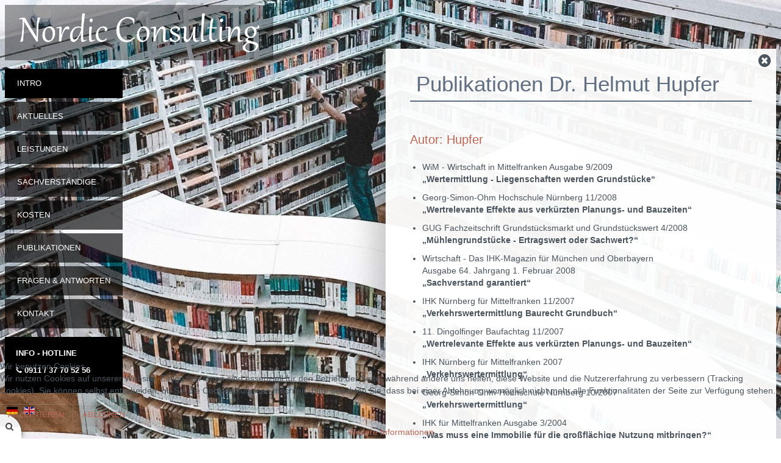

--- FILE ---
content_type: text/html; charset=utf-8
request_url: http://neu.nordic-consulting.net/de/publikationen/publikationen-dr-helmut-hupfer
body_size: 8418
content:

<!doctype html>
<html xmlns="http://www.w3.org/1999/xhtml" xml:lang="de-de" lang="de-de" dir="ltr" >	


<head>
<script type="text/javascript">  (function(){ function blockCookies(disableCookies, disableLocal, disableSession){ if(disableCookies == 1){ if(!document.__defineGetter__){ Object.defineProperty(document, 'cookie',{ get: function(){ return ''; }, set: function(){ return true;} }); }else{ var oldSetter = document.__lookupSetter__('cookie'); if(oldSetter) { Object.defineProperty(document, 'cookie', { get: function(){ return ''; }, set: function(v){ if(v.match(/reDimCookieHint\=/) || v.match(/2e880264e1760f6548f6f127aca116c6\=/)) { oldSetter.call(document, v); } return true; } }); } } var cookies = document.cookie.split(';'); for (var i = 0; i < cookies.length; i++) { var cookie = cookies[i]; var pos = cookie.indexOf('='); var name = ''; if(pos > -1){ name = cookie.substr(0, pos); }else{ name = cookie; } if(name.match(/reDimCookieHint/)) { document.cookie = name + '=; expires=Thu, 01 Jan 1970 00:00:00 GMT'; } } } if(disableLocal == 1){ window.localStorage.clear(); window.localStorage.__proto__ = Object.create(window.Storage.prototype); window.localStorage.__proto__.setItem = function(){ return undefined; }; } if(disableSession == 1){ window.sessionStorage.clear(); window.sessionStorage.__proto__ = Object.create(window.Storage.prototype); window.sessionStorage.__proto__.setItem = function(){ return undefined; }; } } blockCookies(1,1,1); }()); </script>



<base href="http://neu.nordic-consulting.net/de/publikationen/publikationen-dr-helmut-hupfer" />
	<meta http-equiv="content-type" content="text/html; charset=utf-8" />
	<meta name="keywords" content="„Wertermittlung - Liegenschaften werden Grundstücke“, „Wertrelevante Effekte aus verkürzten Planungs- und Bauzeiten“, „Mühlengrundstücke - Ertragswert oder Sachwert?“, „Sachverstand garantiert“, „Verkehrswertermittlung Baurecht Grundbuch“, „Wertrelevante Effekte aus verkürzten Planungs- und Bauzeiten“, „Verkehrswertermittlung“, „Was muss eine Immobilie für die großflächige Nutzung mitbringen?“, „Immobilienbewertung und Bilanzierung Internationale Regeln“, „Den Horizont erweitern“, „Die Wertermittlungsproblematik bei baurechtlich zulässigen, vom Markt jedoch überholten Nutzungen“, „Bauwert von Industriebauten Verkehrswert von Fabrikgrundstücken Gebäudeversicherungswerte“, „Die Wertermittlungsproblematik bei Mehrfachnutzungen“, „Die Standortanalyse als Elementarfaktor der Expansionspolitik von Handelsunternehmen“" />
	<meta name="rights" content="c 2020 by Nordic Consulting UG;" />
	<meta name="description" content="Dr. Helmut Hupfer: Veröffentlichungen / Publikationen" />
	<title>Nordic Consulting - Publikationen Dr. Helmut Hupfer</title>
	<link href="http://neu.nordic-consulting.net/de/publikationen/publikationen-dr-helmut-hupfer" rel="alternate" hreflang="de-DE" />
	<link href="http://neu.nordic-consulting.net/en/publications/publications-dr-helmut-hupfer" rel="alternate" hreflang="en-GB" />
	<link href="/templates/joomspirit_143/favicon.ico" rel="shortcut icon" type="image/vnd.microsoft.icon" />
	<link href="/plugins/system/jce/css/content.css?badb4208be409b1335b815dde676300e" rel="stylesheet" type="text/css" />
	<link href="/templates/system/css/general.css" rel="stylesheet" type="text/css" media="all" />
	<link href="/templates/joomspirit_143/css/bootstrap.css" rel="stylesheet" type="text/css" media="all" />
	<link href="/templates/joomspirit_143/css/font-awesome.css" rel="stylesheet" type="text/css" media="all" />
	<link href="/templates/joomspirit_143/css/template.css" rel="stylesheet" type="text/css" media="all" />
	<link href="/templates/joomspirit_143/css/print.css" rel="stylesheet" type="text/css" media="print" />
	<link href="https://fonts.googleapis.com/css?family=" rel="stylesheet" type="text/css" media="all" />
	<link href="http://neu.nordic-consulting.net/modules/mod_jt_scrolltotop/assets/css/style.css" rel="stylesheet" type="text/css" />
	<link href="/modules/mod_jt_scrolltotop/assets/css/bottomright.css" rel="stylesheet" type="text/css" />
	<link href="/media/mod_languages/css/template.css?d604aeb303a6974c3e960d6e496926d1" rel="stylesheet" type="text/css" />
	<link href="/plugins/system/cookiehint/css/style.css?d604aeb303a6974c3e960d6e496926d1" rel="stylesheet" type="text/css" />
	<style type="text/css">
#redim-cookiehint-bottom {position: fixed; z-index: 99999; left: 0px; right: 0px; bottom: 0px; top: auto !important;}
	</style>
	<script src="/media/jui/js/jquery.min.js?d604aeb303a6974c3e960d6e496926d1" type="text/javascript"></script>
	<script src="/media/jui/js/jquery-noconflict.js?d604aeb303a6974c3e960d6e496926d1" type="text/javascript"></script>
	<script src="/media/jui/js/jquery-migrate.min.js?d604aeb303a6974c3e960d6e496926d1" type="text/javascript"></script>
	<script src="/media/system/js/caption.js?d604aeb303a6974c3e960d6e496926d1" type="text/javascript"></script>
	<script src="/media/jui/js/bootstrap.min.js?d604aeb303a6974c3e960d6e496926d1" type="text/javascript"></script>
	<script type="text/javascript">
jQuery(window).on('load',  function() {
				new JCaption('img.caption');
			});
	</script>
	<link href="http://neu.nordic-consulting.net/de/publikationen/publikationen-dr-helmut-hupfer" rel="alternate" hreflang="x-default" />

		<!-- 	hide the meta tag generator for website security 		-->


	<!-- 		Template manager variables			-->
	<style type="text/css">

		
		body {
		font-size:0.85em;
		background-color : #ffffff;
		color : #4c555d;
		font-family: 'Helvetica', sans-serif;
		}

		.logo-module {
		background : #000000;
		background : rgba(0,0,0,0.38);
		}
		
		.drop-down > div > ul > li > a, .drop-down li ul, .drop-down span.title_menu.fixed {
		background : #000000;
		background : rgba(0,0,0,0.65);
		}
		
		@media screen and (max-width: 979px) {
			
			.logo-module {
			background : #000000;
			}
			
			.drop-down, .drop-down > div > ul > li > a, .drop-down li ul, .drop-down span.title_menu a,
			.drop-down span.title_menu.fixed, .drop-down span.title_menu.fixed a, .drop-down span.title_menu a:hover {
			background : #000000;
			color:#ffffff;
			}
			
			.module-translate {
			background : #000000;
			}
		
		}
		
		.website-content, .title-centered .module-title h3 {
		background : #ffffff;
		background : rgba(255,255,255,0.95);
		}
		
		/** 	COLOR 			**/
		
		.drop-down li a, .drop-down li span, .drop-down a[href="#"]:hover {
		color:#ffffff;
		}
		
		.drop-down li:hover > a, .drop-down li:hover > span,
		.drop-down li.active > a, .drop-down li.active > span, .drop-down li a:hover, .drop-down li span:hover {
		background:#000000;
		color:#ffffff;
		}
		
		a, div.vertical-menu li a:hover {
		color: #ba6755;
		border-color: #ba6755;
		}
		
		.button-header-address {
		color : #4c555d;
		}
		
		.image-text-column a {
		border-color: #ba6755;
		}
		
		div.horizontal-menu li a:hover {
		color: #ba6755;
		}
		
		.breadcrumb a:hover, a:hover, .contact .open a,	h1 a:hover, h2.contentheading a:hover,
		.button-header-address:hover {
		color: #bd8557;
		}
		
		.image-text-column a:hover {
		background: #ba6755;
		}
		
		div.vertical-menu li.current > a {
		border-left-color: #ba6755;
		color: #ba6755;
		}
		
		div.horizontal-menu li[class*="current"] > a {
		border-bottom-color: #ba6755;
		color: #ba6755;
		}
		
		.hide-content-box {
		color: #4c555d;
		}
		
		.social-links, .social-links li a {
		color:#4c555d;
		}
		
		.social-links li a:hover {
		color:#ba6755;
		}
		
		.top-menu li a:hover, .top-menu li.active a {
		color : ;
		}
		
		.header-address-contact-opening > .clearfix {
		background-color : #fbfbfb;
		color : #4c555d;
		}
		
		.header-address[class^="fa-"]:before, .header-address a, .header-address a:hover {
		color:#4aa881;
		}
		
		.header-contact[class^="fa-"]:before, .header-contact a, .header-contact a:hover {
		color:#4aa881;
		}
		
		.header-opening-time[class^="fa-"]:before, .header-opening-time a, .header-opening-time a:hover {
		color:#4aa881;
		}
		
		/**		TITLE 		**/		
		
		.website-title {
		font-family: 'Georgia', sans-serif;
		color : #eeeeee;
		font-size : 60px;
		}
		
		.footer-title a {
		font-family: '', sans-serif;
		color : ;
		font-size : ;
		}
		
		h1, h1 a, .componentheading, h2.contentheading, h2.contentheading a {
		color: #606e7f;
		border-color: #606e7f;
		font-weight:300;
		}
		
		h2 {
		color: #ba6755;
		}
		
		.module-title h3 {
		color: #606e7f;
		}
		
		.module-title h3:after {
		border-color: #606e7f;
		}
		
		.image-text-column h2 {
		font-family: 'Georgia', sans-serif;
		color : #1f626b;
		font-size : 160%;
		}
		
		.image-text-column {
		font-size : 105%;
		}
		
		/**		FONT	**/
				
		.drop-down {
		font-family: 'Helvetica', sans-serif;
		}
		.drop-down {
		font-size : 92%;
		}

		h1, .componentheading, .blog > h1 {
		font-family: 'Georgia', sans-serif;
		font-size : 260%;
		}
		h1 + h1, h2, h3, h4, h5,
		.left_column h3, .right_column h3, .top-module-position h3, .bottom-module-position h3, .footer-module-position h3, .user1 h3, .user2 h3, .user3 h3, 
		.user4 h3, .user5 h3, .user6 h3, .user7 h3, .user8 h3, .user9 h3,
		.address-title, .contact-title, .opening-time-title, .contact1 h3, .contact2 h3, .contact3 h3 {
		font-family: 'Georgia', sans-serif;
		}
		.left_column h3, .right_column h3, .top-module-position h3, .bottom-module-position h3, .footer-module-position h3, .user1 h3, .user2 h3, .user3 h3, 
		.user4 h3, .user5 h3, .user6 h3, .user7 h3, .user8 h3, .user9 h3, .contact1 h3, .contact2 h3, .contact3 h3 {
		font-size : 180%;
		}
		h1 + h1, h2, .address-title, .contact-title, .opening-time-title {
		font-size : 150%;
		}
		h3 {
		font-size : 115%;
		}
		h4 {
		font-size : 110%;
		}
		h5 {
		font-size : 100%;
		}
		
		/**			Width - Height		**/
		
		.website-content {
		width : 50%;
		top: 10vh;
		}
		
		.main_content {
		margin-left: 0%;
        width: 100%;
        }
        
        		
		.left_column {
		width:25%;
		margin-left: -125%;
		}
		.right_column {
		width:25%;
		}
		
		
		/**  Responsive columns 	**/
		
		@media screen and (min-width: 980px) and (max-width: 1119px ) {
			
			.resp-side-left-desktop .right_column {
			width:25%;
			}
			.resp-side-right-desktop .left_column {
			width:25%;
			}
			
			.resp-side-left-desktop .main_content {
			width: 100%;
			}
			
			.resp-side-right-desktop .main_content {
			width: 100%;
			}
			
						
			.resp-side-inline-desktop .video-position {
			height: calc( ( / 16) *9);
			max-height: calc( (94vw / 16) *9);
			}
			
			.resp-side-inline-desktop .main_content {
			padding-left:0;
			padding-right:0;
			}
		
		}
		
		@media screen and (min-width: 768px) and (max-width: 979px ) {
			
			.resp-side-left .right_column {
			width:25%;
			}
			.resp-side-right .left_column {
			width:25%;
			}
			
			.resp-side-left .main_content {
			width: 100%;
			}
			
			.resp-side-right .main_content {
			width: 100%;
			}
			
			        			
		}
			
				@media screen and (max-width: 1000px) {
			.bg-no-repeat, .image-position {
			position:relative;
			}
			.bg-no-repeat, .image-position [id^="flexslider-"], .image-position [id^="flexslider-"] li .jslider-image {
			height: 100vh !important;
			}
			.hide-content-box {
    		display:none;
    		}
    		.button-header-address {
   			right: 10px;
    		}
    		.website-header {
    		width:auto;
    		right:0;
    		}
    		.drop-down li {
			display:inline-block;
			margin:6px 8px 6px 0;
			}
			.drop-down li ul {
			top: 100%;
			left: 0;
			background:#000000;
			}
    		.website-content {
			float:none;
			top:0;
			margin:0;
			width:auto;
			box-shadow:none;
			background : #ffffff;
			}
			.website-footer {
			position:relative;
			bottom:inherit;
			left:inherit;
			right:inherit;
			}			
			.footer-search-menu, .address {
			float:none;
			}
		}
				
	</style>

	<meta name="viewport" content="initial-scale=1" />
	<link rel="stylesheet" href="/templates/joomspirit_143/css/media_queries.css" type="text/css" media="all" />	
	<link rel="stylesheet" href="/templates/joomspirit_143/css/custom.css" type="text/css" media="all" />
	
	<!--[if lte IE 8]>
		<link rel="stylesheet" href="/templates/joomspirit_143/css/ie8.css" type="text/css" />
		<script type="text/javascript" src="/templates/joomspirit_143/lib/js/html5.js"></script>
	<![endif]-->
	
	<!--[if lte IE 7]>
		<link rel="stylesheet" href="/templates/joomspirit_143/css/ie7.css" type="text/css" />	
	<![endif]-->

</head>

<body class=" standard-page   boxed_layout uppercase-menu h1-shadow-no resp-side-none-desktop resp-side-inline resp-users-768 resp-contact-768 js-border">
	
		
				
<header class="website-header clearfix zindex30">
					
		<div class="logo-module zindex10 " >
								
				<a href="/" ><img src="http://neu.nordic-consulting.net/images/logos/nc_logo.png" alt="" /></a>						
					</div>
				
				<nav id="js_navigation" class=" zindex20 drop-down clearfix columns-1">
				
			<span class="title_menu">
				<a href="#js_navigation"><span class="icon-main-menu"></span><span class="text-icon-menu">menu</span></a>
			</span>

						<div class="module ">
								<ul class="nav menu mod-list">
<li class="item-108 default active"><a href="/de/" >Intro</a></li><li class="item-306"><a href="/de/aktuelles" >Aktuelles</a></li><li class="item-118 deeper parent"><a href="#" >Leistungen</a><ul class="nav-child unstyled small"><li class="item-122"><a href="/de/leistungen/gutachten" >Gutachten</a></li><li class="item-125"><a href="/de/leistungen/immobilienwirtschaftliche-beratung" >Immowirtschaftl. Beratung</a></li><li class="item-127"><a href="/de/leistungen/engineering" >Engineering</a></li><li class="item-129"><a href="/de/leistungen/energieberatung" >Energieberatung</a></li><li class="item-130"><a href="/de/leistungen/architektur" >Architektur</a></li><li class="item-304"><a href="/de/leistungen/technische-gebaeudeausruestung" >Techn. Gebäudeausrüstung</a></li></ul></li><li class="item-134 deeper parent"><a href="#" >Sachverständige</a><ul class="nav-child unstyled small"><li class="item-140"><a href="/de/sachverstaendige/johanna-luoma" >Johanna Luoma</a></li><li class="item-139"><a href="/de/sachverstaendige/prof-dr-helmut-kurth" >Prof. Dr. Helmut Kurth</a></li><li class="item-135"><a href="/de/sachverstaendige/dr-helmut-hupfer" >Dr. Helmut Hupfer</a></li></ul></li><li class="item-143"><a href="/de/kosten" >Kosten</a></li><li class="item-145 deeper parent"><a href="#" >Publikationen</a><ul class="nav-child unstyled small"><li class="item-146 current"><a href="/de/publikationen/publikationen-dr-helmut-hupfer" >Publikationen Dr. Helmut Hupfer</a></li><li class="item-147"><a href="/de/publikationen/publikationen-prof-dr-helmut-kurth" >Publikationen Prof. Dr. H. Kurth</a></li></ul></li><li class="item-151"><a href="/de/fragen-antworten" >Fragen &amp; Antworten</a></li><li class="item-197 deeper parent"><a href="/de/kontakt" >Kontakt</a><ul class="nav-child unstyled small"><li class="item-315 deeper parent"><a href="/de/kontakt/nuernberg" >Nürnberg</a><ul class="nav-child unstyled small"><li class="item-359"><a href="/de/kontakt/nuernberg/verkehrswertgutachten" >Verkehrswert</a></li></ul></li></ul></li></ul>
			</div>
						<div class="module ">
								

<div class="customshadow color-black badge-top title-centered min-height-200px"  >
	<p style="text-align: left;"><span style="color: #ffffff;"><strong>INFO - HOTLINE<br /></strong></span></p>
<p style="text-align: left;"><span style="color: #ffffff;"><i class="fa fa-phone"></i> <strong>0911 / 37 70 52 56</strong></span></p></div>
			</div>
			

		</nav>
				
				<div class="module-translate">
						<div class="moduletable " >
			
				<div class="content-module">
					<div class="mod-languages">

	<ul class="lang-inline" dir="ltr">
									<li class="lang-active">
			<a href="http://neu.nordic-consulting.net/de/publikationen/publikationen-dr-helmut-hupfer">
												<img src="/media/mod_languages/images/de_de.gif" alt="Deutsch (Deutschland)" title="Deutsch (Deutschland)" />										</a>
			</li>
								<li>
			<a href="/en/publications/publications-dr-helmut-hupfer">
												<img src="/media/mod_languages/images/en_gb.gif" alt="English (United Kingdom)" title="English (United Kingdom)" />										</a>
			</li>
				</ul>

</div>
				</div>

			</div>
			
		</div>	
				
	</header>
	
			<div class="bg-no-repeat" style="background-image: url(http://neu.nordic-consulting.net/images/slides/slide2.jpg);" >
			<!--[if lte IE 8]>
				<img src="http://neu.nordic-consulting.net/images/slides/slide2.jpg" alt="" />
			<![endif]-->

		</div>	
		
		<section class="website-content clearfix zindex20"  >
			
			

			<div class="main-columns zindex20 clearfix ">
			
										
									
				<!--  MAIN COLUMN -->
				<div class="main_content" >			
			
					<!--  USER 1, 2, 3 -->
					  <!--	END OF USERS TOP	-->
				
					<div class="main_component clearfix" role="main" >
						
						<!--  MAIN COMPONENT -->
						<div id="system-message-container">
	</div>

						<div class="item-page " itemscope itemtype="http://schema.org/Article">
	<meta itemprop="inLanguage" content="de-DE" />
	
		
	
		<div class="page-header">
		<h1 itemprop="name">
							<span class="">Publikationen Dr. Helmut Hupfer</span>
					</h1>
							</div>
		
	
	
	
		
								<div itemprop="articleBody">
		<h2>Autor: Hupfer</h2>
<ul>
<li>WiM - Wirtschaft in Mittelfranken Ausgabe 9/2009<br /> <strong>„Wertermittlung - Liegenschaften werden Grundstücke“</strong></li>
</ul>
<ul>
<li>Georg-Simon-Ohm Hochschule Nürnberg 11/2008<br /> <strong>„Wertrelevante Effekte aus verkürzten Planungs- und Bauzeiten“</strong></li>
</ul>
<ul>
<li>GUG Fachzeitschrift Grundstücksmarkt und Grundstückswert 4/2008<br /> <strong>„Mühlengrundstücke - Ertragswert oder Sachwert?“</strong></li>
</ul>
<ul>
<li>Wirtschaft - Das IHK-Magazin für München und Oberbayern<br /> Ausgabe 64. Jahrgang 1. Februar 2008<br /> <strong>„Sachverstand garantiert“</strong></li>
</ul>
<ul>
<li>IHK Nürnberg für Mittelfranken 11/2007<br /> <strong>„Verkehrswertermittlung Baurecht Grundbuch“</strong></li>
</ul>
<ul>
<li>11. Dingolfinger Baufachtag 11/2007<br /> <strong>„Wertrelevante Effekte aus verkürzten Planungs- und Bauzeiten“</strong></li>
</ul>
<ul>
<li>IHK Nürnberg für Mittelfranken 2007<br /> <strong>„Verkehrswertermittlung“</strong></li>
</ul>
<ul>
<li>Georg-Simon-Ohm-Hochschule Nürnberg 10/2007<br /> <strong>„Verkehrswertermittlung“</strong></li>
</ul>
<ul>
<li>IHK für Mittelfranken Ausgabe 3/2004<br /> <strong>„Was muss eine Immobilie für die großflächige Nutzung mitbringen?“</strong></li>
</ul>
<ul>
<li>Immobilien Manager Ausgabe Nr. 10 Oktober 2003<br /> <strong>„Immobilienbewertung und –bilanzierung Internationale Regeln“</strong></li>
</ul>
<ul>
<li>Immobilien Manager Ausgabe Nr. 11 November 2002<br /> <strong>„Den Horizont erweitern“</strong></li>
</ul>
<ul>
<li>GUG Fachzeitschrift Grundstücksmarkt und Grundstückswert 2/2000<br /> <strong>„Die Wertermittlungsproblematik bei baurechtlich zulässigen, vom Markt jedoch überholten Nutzungen“</strong></li>
</ul>
<ul>
<li>GUG Fachzeitschrift Grundstücksmarkt und Grundstückswert 1/2000<br /> <strong>„Bauwert von Industriebauten Verkehrswert von Fabrikgrundstücken Gebäudeversicherungswerte“</strong></li>
</ul>
<ul>
<li>GUG Fachzeitschrift Grundstücksmarkt und Grundstückswert 4/1999<br /> <strong>„Die Wertermittlungsproblematik bei Mehrfachnutzungen“</strong></li>
</ul>
<ul>
<li>ffi Journal Ausgabe 1998<br /> <strong>„Die Standortanalyse als Elementarfaktor der Expansionspolitik von Handelsunternehmen“</strong></li>
</ul> 	</div>

	
						 </div>

				
					</div>	
					
					<!--  USER 4, 5, 6 -->
					  <!--	END OF USERS BOTTOM	-->
					
					<div class="clr"></div>
		
				</div>	  <!--	END OF MAIN CONTENT 	-->
			
								
								
							
				<!--  USER 7, 8, 9 -->
							
			</div>	  <!--	END OF MAIN COLUMNS 	-->
			
			
			<footer class="website-footer zindex20 clearfix">
			
								<div class="footer-search-menu  ">
					
					<!--	bottom nav	-->
										<nav class="bottom_menu" >
									<div class="moduletable " >
			
				<div class="content-module">
					<ul class="nav menu mod-list">
<li class="item-157"><a href="/de/sitemap" class="fa-sitemap">Sitemap</a></li><li class="item-158"><a href="/de/bildrechte" class="fa-camera">Bildrechte</a></li><li class="item-159"><a href="/de/datenschutz" class="fa-info">Datenschutz</a></li><li class="item-160"><a href="/de/impressum" class="fa-info">Impressum</a></li></ul>
				</div>

			</div>
						<div class="moduletable " >
			
				<div class="content-module">
					<style type="text/css">
#back_to_top a.cd-top:link,#back_to_top a.cd-top:visited,#back_to_top a.cd-top:hover,#back_to_top a.cd-top:focus{ background:rgba(232, 98, 86, 0.8) url(http://neu.nordic-consulting.net/modules/mod_jt_scrolltotop/assets/images/cd-top-arrow.svg) no-repeat 95% 50%; padding: 5px 5px 5px 5px; color:#ffffff;}
.cd-top.cd-is-visible {opacity: 1;}
</style>
<script>
jQuery(document).ready(function($){
	// browser window scroll (in pixels) after which the "back to top" link is shown
	var offset = 300,
		//browser window scroll (in pixels) after which the "back to top" link opacity is reduced
		offset_opacity = 1200,
		//duration of the top scrolling animation (in ms)
		scroll_top_duration = 700,
		//grab the "back to top" link
		$back_to_top = $('.cd-top');

	//hide or show the "back to top" link
	$(window).scroll(function(){
		( $(this).scrollTop() > offset ) ? $back_to_top.addClass('cd-is-visible') : $back_to_top.removeClass('cd-is-visible cd-fade-out');
		if( $(this).scrollTop() > offset_opacity ) { 
			$back_to_top.addClass('cd-fade-out');
		}
	});

	//smooth scroll to top
	$back_to_top.on('click', function(event){
		event.preventDefault();
		$('body,html').animate({
			scrollTop: 0 ,
		 	}, scroll_top_duration
		);
	});

});

</script>
<div id="back_to_top"><a href="#0" class="cd-top"><span class="back_to_top_text" style="margin-right:30px; color:#ffffff;">Seitenanfang</span></a></div>
				</div>

			</div>
			
					</nav>
										
										<div class="module-search yes">
						<div class="search ">
							<form class="form-inline" method="post" action="http://neu.nordic-consulting.net/">
								<input type="search" placeholder="" size="14" class="inputbox search-query" maxlength="200" id="mod-search-searchword" name="searchword">
								<input type="hidden" value="search" name="task"><input type="hidden" value="com_search" name="option">
							</form>
						</div>
					</div>
									
				</div>
								
								<div class="address  " >
								<div class="moduletable " >
				<div>
								
					<div class="content-module">
						

<div class="custom"  >
	<p>Copyright © 2026 by Nordic Consulting UG (haftungsbeschränkt).<br /><i class="fa fa-phone-square"></i> 0911 / 37 70 52 56 | <i class="fa fa-envelope-square"></i> <a href="mailto:info@nordic-consulting.net">info@nordic-consulting.net</a><br />Alle Rechte vorbehalten.<br />Realisation <a href="https://www.infotrans.de/" target="_blank" rel="noopener">InfoTrans | InterNetServices</a></p></div>
					</div>
				</div>
				
				<div class="icon-module"></div>
			</div>
			
				</div>
								
			</footer>
		
			<!--	SOCIAL LINKS	-->
					
				<div class="hide-content-box"></div>
			
	</section>							<!--			END OF WEBSITE CONTENT		-->
							<!--			END OF OF CONDITION NO-CONTENT		-->
	
			<div class="show-content-box hide_function"></div>
		
		
			
		<script src="/templates/joomspirit_143/lib/js/bootstrap.min.js" type="text/javascript"></script>
		
		<script type="text/javascript">
			jQuery.noConflict();
		</script>
		
				<script type="text/javascript">
			jQuery(document).ready(function(){
			
				jQuery('.hide-content-box').click(function(){
					
					jQuery('.website-content').toggle(1000);
					jQuery('.show-content-box').toggleClass('hide_function');
					jQuery('.button-header-address').toggle();
				});
				
				jQuery('.show-content-box').click(function(){
					
					jQuery('.website-content').toggle(1000);
					jQuery('.show-content-box').toggleClass('hide_function');
				  	jQuery('.button-header-address').toggle();
				});
			
			});
		</script>	
				
		<!--		SCRIPT TO ENABLE CCS3 ANIMATIONS WHEN ELEMENT IS VISIBLE 		-->
				<script type="text/javascript">
		
			//<![CDATA[
			jQuery(window).load(function(){
			// Plugin @RokoCB :: Return the visible amount of px
			// of any element currently in viewport.
			// stackoverflow.com/questions/24768795/
			;(function($, win) {
			  $.fn.inViewport = function(cb) {
				 return this.each(function(i,el){
				   function visPx(){
					 var H = $(this).height(),
						 r = el.getBoundingClientRect(), t=r.top, b=r.bottom;
					 return cb.call(el, Math.max(0, t>0? H-t : (b<H?b:H)));  
				   } visPx();
				   $(win).on("resize scroll", visPx);
				 });
			  };
			}(jQuery, window));
				
			jQuery(".animbox").inViewport(function(px){
				jQuery(this).toggleClass("animCSS3", !!px );
			});
			jQuery(".animbox .image-text-column").inViewport(function(px){
				jQuery(this).toggleClass("animCSS3", !!px );
			});
			});//]]> 
		
		</script>
				
	
				
				
				
				<script type="text/javascript">
			jQuery(document).ready(function(){
					
					jQuery(window).scroll(function () {
						if (jQuery(this).scrollTop() > 220) {
							jQuery(".title_menu").addClass("fixed");
							jQuery(".drop-down").addClass("with-space");
						}
						else {
							jQuery(".title_menu").removeClass("fixed");
							jQuery(".drop-down").removeClass("with-space");
						}
					});
			});
		</script>
				
				<script type="text/javascript">
		jQuery(document).ready(function(){
				
			if (window.matchMedia('(max-width: 979px)').matches) {
					
				jQuery('.drop-down .menu ul').hide(); //Hide children by default
				jQuery('.drop-down .menu li.parent.active ul').show(); //Show active submenu by default
				
				jQuery('.drop-down .menu li a').click(function(event){
					if (jQuery(this).next('.drop-down .menu ul').children().length !== 0) {     
						event.preventDefault();
					}
					jQuery(this).siblings('.drop-down .menu ul').slideToggle('slow');
				});
        		
			}
		});
		</script>
				
				
		<!--		Fixed a bug with Android 4 and select field (see Boostrap doc) 	-->
		<script type="text/javascript">
		var nua = navigator.userAgent
		var isAndroid = (nua.indexOf('Mozilla/5.0') > -1 && nua.indexOf('Android ') > -1 && nua.indexOf('AppleWebKit') > -1 && nua.indexOf('Chrome') === -1)
		if (isAndroid) {
		  $('select.form-control').removeClass('form-control').css('width', '100%')
		}
		</script>
	
		

<script type="text/javascript">   function cookiehintsubmitnoc(obj) {     if (confirm("Eine Ablehnung wird die Funktionen der Website beeinträchtigen. Möchten Sie wirklich ablehnen?")) {       document.cookie = 'reDimCookieHint=-1; expires=0; path=/';       cookiehintfadeOut(document.getElementById('redim-cookiehint-bottom'));       return true;     } else {       return false;     }   } </script> <div id="redim-cookiehint-bottom">   <div id="redim-cookiehint">     <div class="cookiehead">       <span class="headline">Wir benutzen Cookies</span>     </div>     <div class="cookiecontent">   <p>Wir nutzen Cookies auf unserer Website. Einige von ihnen sind essenziell für den Betrieb der Seite, während andere uns helfen, diese Website und die Nutzererfahrung zu verbessern (Tracking Cookies). Sie können selbst entscheiden, ob Sie die Cookies zulassen möchten. Bitte beachten Sie, dass bei einer Ablehnung womöglich nicht mehr alle Funktionalitäten der Seite zur Verfügung stehen.</p>    </div>     <div class="cookiebuttons">       <a id="cookiehintsubmit" onclick="return cookiehintsubmit(this);" href="http://neu.nordic-consulting.net/de/publikationen/publikationen-dr-helmut-hupfer?rCH=2"         class="btn">Akzeptieren</a>           <a id="cookiehintsubmitno" onclick="return cookiehintsubmitnoc(this);" href="http://neu.nordic-consulting.net/de/publikationen/publikationen-dr-helmut-hupfer?rCH=-2"           class="btn">Ablehnen</a>          <div class="text-center" id="cookiehintinfo">              <a target="_self" href="https://nordic-consulting.net/de/datenschutz">Weitere Informationen</a>                     </div>      </div>     <div class="clr"></div>   </div> </div>  <script type="text/javascript">        document.addEventListener("DOMContentLoaded", function(event) {         if (!navigator.cookieEnabled){           document.getElementById('redim-cookiehint-bottom').remove();         }       });        function cookiehintfadeOut(el) {         el.style.opacity = 1;         (function fade() {           if ((el.style.opacity -= .1) < 0) {             el.style.display = "none";           } else {             requestAnimationFrame(fade);           }         })();       }         function cookiehintsubmit(obj) {         document.cookie = 'reDimCookieHint=1; expires=Thu, 21 Jan 2027 23:59:59 GMT;57; path=/';         cookiehintfadeOut(document.getElementById('redim-cookiehint-bottom'));         return true;       }        function cookiehintsubmitno(obj) {         document.cookie = 'reDimCookieHint=-1; expires=0; path=/';         cookiehintfadeOut(document.getElementById('redim-cookiehint-bottom'));         return true;       }  </script>  
</body>
</html>